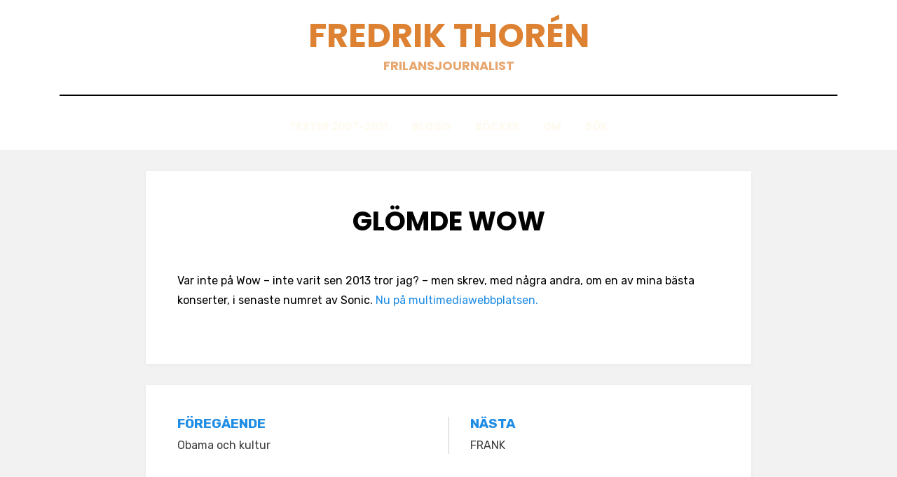

--- FILE ---
content_type: text/html; charset=UTF-8
request_url: https://www.fredrikthoren.se/2016/08/16/glomde-wow/
body_size: 6742
content:
<!DOCTYPE html>
<html lang="sv-SE">
<head>
<meta charset="UTF-8">
<meta name="viewport" content="width=device-width, initial-scale=1.0">
<link rel="profile" href="http://gmpg.org/xfn/11">
<title>glömde wow &#8211; Fredrik Thorén</title>
<meta name='robots' content='max-image-preview:large' />
<link rel='dns-prefetch' href='//fonts.googleapis.com' />
<link rel='dns-prefetch' href='//s.w.org' />
<link rel="alternate" type="application/rss+xml" title="Fredrik Thorén &raquo; flöde" href="https://www.fredrikthoren.se/feed/" />
<link rel="alternate" type="application/rss+xml" title="Fredrik Thorén &raquo; kommentarsflöde" href="https://www.fredrikthoren.se/comments/feed/" />
<link rel="alternate" type="application/rss+xml" title="Fredrik Thorén &raquo; glömde wow kommentarsflöde" href="https://www.fredrikthoren.se/2016/08/16/glomde-wow/feed/" />
		<script type="text/javascript">
			window._wpemojiSettings = {"baseUrl":"https:\/\/s.w.org\/images\/core\/emoji\/13.1.0\/72x72\/","ext":".png","svgUrl":"https:\/\/s.w.org\/images\/core\/emoji\/13.1.0\/svg\/","svgExt":".svg","source":{"concatemoji":"https:\/\/www.fredrikthoren.se\/wp-includes\/js\/wp-emoji-release.min.js?ver=5.8.12"}};
			!function(e,a,t){var n,r,o,i=a.createElement("canvas"),p=i.getContext&&i.getContext("2d");function s(e,t){var a=String.fromCharCode;p.clearRect(0,0,i.width,i.height),p.fillText(a.apply(this,e),0,0);e=i.toDataURL();return p.clearRect(0,0,i.width,i.height),p.fillText(a.apply(this,t),0,0),e===i.toDataURL()}function c(e){var t=a.createElement("script");t.src=e,t.defer=t.type="text/javascript",a.getElementsByTagName("head")[0].appendChild(t)}for(o=Array("flag","emoji"),t.supports={everything:!0,everythingExceptFlag:!0},r=0;r<o.length;r++)t.supports[o[r]]=function(e){if(!p||!p.fillText)return!1;switch(p.textBaseline="top",p.font="600 32px Arial",e){case"flag":return s([127987,65039,8205,9895,65039],[127987,65039,8203,9895,65039])?!1:!s([55356,56826,55356,56819],[55356,56826,8203,55356,56819])&&!s([55356,57332,56128,56423,56128,56418,56128,56421,56128,56430,56128,56423,56128,56447],[55356,57332,8203,56128,56423,8203,56128,56418,8203,56128,56421,8203,56128,56430,8203,56128,56423,8203,56128,56447]);case"emoji":return!s([10084,65039,8205,55357,56613],[10084,65039,8203,55357,56613])}return!1}(o[r]),t.supports.everything=t.supports.everything&&t.supports[o[r]],"flag"!==o[r]&&(t.supports.everythingExceptFlag=t.supports.everythingExceptFlag&&t.supports[o[r]]);t.supports.everythingExceptFlag=t.supports.everythingExceptFlag&&!t.supports.flag,t.DOMReady=!1,t.readyCallback=function(){t.DOMReady=!0},t.supports.everything||(n=function(){t.readyCallback()},a.addEventListener?(a.addEventListener("DOMContentLoaded",n,!1),e.addEventListener("load",n,!1)):(e.attachEvent("onload",n),a.attachEvent("onreadystatechange",function(){"complete"===a.readyState&&t.readyCallback()})),(n=t.source||{}).concatemoji?c(n.concatemoji):n.wpemoji&&n.twemoji&&(c(n.twemoji),c(n.wpemoji)))}(window,document,window._wpemojiSettings);
		</script>
		<style type="text/css">
img.wp-smiley,
img.emoji {
	display: inline !important;
	border: none !important;
	box-shadow: none !important;
	height: 1em !important;
	width: 1em !important;
	margin: 0 .07em !important;
	vertical-align: -0.1em !important;
	background: none !important;
	padding: 0 !important;
}
</style>
	<link rel='stylesheet' id='wp-block-library-css'  href='https://www.fredrikthoren.se/wp-includes/css/dist/block-library/style.min.css?ver=5.8.12' type='text/css' media='all' />
<link rel='stylesheet' id='elementor-icons-css'  href='https://www.fredrikthoren.se/wp-content/plugins/elementor/assets/lib/eicons/css/elementor-icons.min.css?ver=5.13.0' type='text/css' media='all' />
<link rel='stylesheet' id='elementor-frontend-css'  href='https://www.fredrikthoren.se/wp-content/plugins/elementor/assets/css/frontend-lite.min.css?ver=3.5.3' type='text/css' media='all' />
<link rel='stylesheet' id='elementor-post-1225-css'  href='https://www.fredrikthoren.se/wp-content/uploads/elementor/css/post-1225.css?ver=1642767537' type='text/css' media='all' />
<link rel='stylesheet' id='elementor-global-css'  href='https://www.fredrikthoren.se/wp-content/uploads/elementor/css/global.css?ver=1642767537' type='text/css' media='all' />
<link rel='stylesheet' id='amphibious-bootstrap-grid-css'  href='https://www.fredrikthoren.se/wp-content/themes/amphibious/css/bootstrap-grid.css?ver=5.8.12' type='text/css' media='all' />
<link rel='stylesheet' id='font-awesome-5-css'  href='https://www.fredrikthoren.se/wp-content/themes/amphibious/css/fontawesome-all.css?ver=5.8.12' type='text/css' media='all' />
<link rel='stylesheet' id='amphibious-fonts-css'  href='https://fonts.googleapis.com/css?family=Poppins%3A400%2C400i%2C700%2C700i%7CRubik%3A400%2C400i%2C700%2C700i&#038;subset=latin%2Clatin-ext' type='text/css' media='all' />
<link rel='stylesheet' id='amphibious-style-css'  href='https://www.fredrikthoren.se/wp-content/themes/amphibious/style.css?ver=5.8.12' type='text/css' media='all' />
<style id='amphibious-style-inline-css' type='text/css'>
.single .posted-on,.single .cat-links,.single .tags-links,.single .byline,.archive-title-control,.credits-designer { clip: rect(1px, 1px, 1px, 1px); position: absolute; }
</style>
<link rel='stylesheet' id='wpr-text-animations-css-css'  href='https://www.fredrikthoren.se/wp-content/plugins/royal-elementor-addons/assets/css/lib/animations/text-animations.min.css?ver=1.3.26' type='text/css' media='all' />
<link rel='stylesheet' id='wpr-addons-css-css'  href='https://www.fredrikthoren.se/wp-content/plugins/royal-elementor-addons/assets/css/frontend.min.css?ver=1.3.26' type='text/css' media='all' />
<link rel='stylesheet' id='font-awesome-5-all-css'  href='https://www.fredrikthoren.se/wp-content/plugins/elementor/assets/lib/font-awesome/css/all.min.css?ver=1.3.26' type='text/css' media='all' />
<link rel='stylesheet' id='wpr-addons-library-frontend-css-css'  href='https://www.fredrikthoren.se/wp-content/plugins/royal-elementor-addons/assets/css/library-frontend.min.css?ver=1.3.26' type='text/css' media='all' />
<link rel='stylesheet' id='google-fonts-1-css'  href='https://fonts.googleapis.com/css?family=Roboto%3A100%2C100italic%2C200%2C200italic%2C300%2C300italic%2C400%2C400italic%2C500%2C500italic%2C600%2C600italic%2C700%2C700italic%2C800%2C800italic%2C900%2C900italic%7CRoboto+Slab%3A100%2C100italic%2C200%2C200italic%2C300%2C300italic%2C400%2C400italic%2C500%2C500italic%2C600%2C600italic%2C700%2C700italic%2C800%2C800italic%2C900%2C900italic&#038;display=auto&#038;ver=5.8.12' type='text/css' media='all' />
<script type='text/javascript' src='https://www.fredrikthoren.se/wp-includes/js/jquery/jquery.min.js?ver=3.6.0' id='jquery-core-js'></script>
<script type='text/javascript' src='https://www.fredrikthoren.se/wp-includes/js/jquery/jquery-migrate.min.js?ver=3.3.2' id='jquery-migrate-js'></script>
<link rel="https://api.w.org/" href="https://www.fredrikthoren.se/wp-json/" /><link rel="alternate" type="application/json" href="https://www.fredrikthoren.se/wp-json/wp/v2/posts/1145" /><link rel="EditURI" type="application/rsd+xml" title="RSD" href="https://www.fredrikthoren.se/xmlrpc.php?rsd" />
<link rel="wlwmanifest" type="application/wlwmanifest+xml" href="https://www.fredrikthoren.se/wp-includes/wlwmanifest.xml" /> 
<meta name="generator" content="WordPress 5.8.12" />
<link rel="canonical" href="https://www.fredrikthoren.se/2016/08/16/glomde-wow/" />
<link rel='shortlink' href='http://wp.me/pJp42-it' />
<link rel="alternate" type="application/json+oembed" href="https://www.fredrikthoren.se/wp-json/oembed/1.0/embed?url=https%3A%2F%2Fwww.fredrikthoren.se%2F2016%2F08%2F16%2Fglomde-wow%2F" />
<link rel="alternate" type="text/xml+oembed" href="https://www.fredrikthoren.se/wp-json/oembed/1.0/embed?url=https%3A%2F%2Fwww.fredrikthoren.se%2F2016%2F08%2F16%2Fglomde-wow%2F&#038;format=xml" />
<link rel="pingback" href="https://www.fredrikthoren.se/xmlrpc.php">
	
		<style type="text/css">
			.site-title a,
		.site-title a:visited {
			color: #dd8233;
		}
		.site-title a:hover,
		.site-title a:focus,
		.site-title a:active {
			opacity: 0.7;
		}
		.site-description {
			color: #dd8233;
			opacity: 0.7;
		}
		</style>

		<style type="text/css" id="wp-custom-css">
			p { color:#000000; }
h2 { color:#cc6104; }
#primary-menu-list  li.menu-item a { 
	color:#ffffff; 
}
#site-navigation li a{
color: #FFFAF0;
}		</style>
		<style id="wpr_lightbox_styles">
	            .lg-backdrop {
	                background-color: rgba(0,0,0,0.6) !important;
	            }
	            .lg-toolbar,
	            .lg-dropdown {
	                background-color: rgba(0,0,0,0.8) !important;
	            }
				.lg-dropdown:after {
					border-bottom-color: rgba(0,0,0,0.8) !important;
				}
	            .lg-sub-html {
	                background-color: rgba(0,0,0,0.8) !important;
	            }
	            .lg-thumb-outer,
	            .lg-progress-bar {
	                background-color: #444444 !important;
	            }
	            .lg-progress {
	                background-color: #a90707 !important;
	            }
	            .lg-icon {
	            	color: #efefef !important;
	            	font-size: 20px !important;
	            }
	            .lg-icon.lg-toogle-thumb {
	            	font-size: 24px !important;
	            }
	            .lg-icon:hover,
	            .lg-dropdown-text:hover {
	            	color: #ffffff !important;
	            }
	            .lg-sub-html,
	            .lg-dropdown-text {
	            	color: #efefef !important;
	            	font-size: 14px !important;
	            }
	            #lg-counter {
	            	color: #efefef !important;
	            	font-size: 14px !important;
	            }
	            .lg-prev,
	            .lg-next {
	            	font-size: 35px !important;
	            }

	            /* Defaults */
				.lg-icon {
				  background-color: transparent !important;
				}

				#lg-counter {
				  opacity: 0.9;
				}

				.lg-thumb-outer {
				  padding: 0 10px;
				}

				.lg-thumb-item {
				  border-radius: 0 !important;
				  border: none !important;
				  opacity: 0.5;
				}

				.lg-thumb-item.active {
					opacity: 1;
				}
	         </style></head>
<body class="post-template-default single single-post postid-1145 single-format-standard has-site-branding has-wide-layout has-no-sidebar elementor-default elementor-kit-1225">
<div id="page" class="site-wrapper site">
	<a class="skip-link screen-reader-text" href="#content">Hoppa till innehåll</a>

	
<header id="masthead" class="site-header">
	<div class="container">
		<div class="row">
			<div class="col">

				<div class="site-header-inside-wrapper">
					
<div class="site-branding-wrapper">
	<div class="site-logo-wrapper"></div>
	<div class="site-branding">
					<p class="site-title"><a href="https://www.fredrikthoren.se/" title="Fredrik Thorén" rel="home">Fredrik Thorén</a></p>
		
				<p class="site-description">
			frilansjournalist		</p>
			</div>
</div><!-- .site-branding-wrapper -->

<nav id="site-navigation" class="main-navigation">
	<div class="main-navigation-inside">
		<div class="toggle-menu-wrapper">
			<a href="#header-menu-responsive" title="Meny" class="toggle-menu-control">
				<span class="toggle-menu-label">Meny</span>
			</a>
		</div>

		<div class="site-header-menu-wrapper site-header-menu-responsive-wrapper"><ul id="menu-1" class="site-header-menu site-header-menu-responsive"><li id="menu-item-1458" class="menu-item menu-item-type-post_type menu-item-object-page menu-item-home menu-item-1458"><a title="#color000000" href="https://www.fredrikthoren.se/">Texter 2007-2021</a></li>
<li id="menu-item-1253" class="menu-item menu-item-type-post_type menu-item-object-page current_page_parent menu-item-1253"><a href="https://www.fredrikthoren.se/blogg/">Blogg</a></li>
<li id="menu-item-2520" class="menu-item menu-item-type-post_type menu-item-object-page menu-item-2520"><a href="https://www.fredrikthoren.se/bocker/">B&ouml;cker</a></li>
<li id="menu-item-1244" class="menu-item menu-item-type-post_type menu-item-object-page menu-item-1244"><a href="https://www.fredrikthoren.se/kontakt/">Om</a></li>
<li id="menu-item-2349" class="menu-item menu-item-type-custom menu-item-object-custom menu-item-2349"><a href="#searchwp-modal-652ea0d21b1427a1bfa685e40d9bc1de" data-searchwp-modal-trigger="searchwp-modal-652ea0d21b1427a1bfa685e40d9bc1de">S&ouml;k</a></li>
</ul></div>	</div><!-- .main-navigation-inside -->
</nav><!-- .main-navigation -->
				</div><!-- .site-header-inside-wrapper -->

			</div><!-- .col -->
		</div><!-- .row -->
	</div><!-- .container -->
</header><!-- #masthead -->

	<div id="content" class="site-content">

	<div class="site-content-inside">
		<div class="container">
			<div class="row">

				<div id="primary" class="content-area col">
					<main id="main" class="site-main">

						<div id="post-wrapper" class="post-wrapper post-wrapper-single post-wrapper-single-post">
												
							
<div class="post-wrapper-hentry">
	<article id="post-1145" class="post-1145 post type-post status-publish format-standard hentry category-blog">
		<div class="post-content-wrapper post-content-wrapper-single post-content-wrapper-single-post">

			
			<div class="entry-data-wrapper">
				<div class="entry-header-wrapper">
					<header class="entry-header">
						<h1 class="entry-title">glömde wow</h1>					</header><!-- .entry-header -->

					<div class="entry-meta entry-meta-header-after">
						<span class="byline entry-meta-icon">av <span class="author vcard"><a class="entry-author-link url fn n" href="https://www.fredrikthoren.se/author/admin/" rel="author"><span class="entry-author-name">admin</span></a></span></span><span class="posted-on entry-meta-icon"><span class="screen-reader-text">Publicerad den</span><a href="https://www.fredrikthoren.se/2016/08/16/glomde-wow/" rel="bookmark"><time class="entry-date published updated" datetime="2016-08-16T16:26:48+02:00">16 augusti, 2016</time></a></span>					</div><!-- .entry-meta -->
				</div><!-- .entry-header-wrapper -->

				<div class="entry-content">
					<p>Var inte på Wow &#8211; inte varit sen 2013 tror jag? &#8211; men skrev, med några andra, om en av mina bästa konserter, i senaste numret av Sonic. <a href="http://sonicmagazine.com/index.php?option=com_content&amp;task=view&amp;id=4976&amp;Itemid=117">Nu på multimediawebbplatsen. </a></p>
									</div><!-- .entry-content -->

				<footer class="entry-meta entry-meta-footer">
					<span class="cat-links cat-links-single">Publicerat i <a href="https://www.fredrikthoren.se/category/blog/" rel="category tag">blogg</a></span>				</footer><!-- .entry-meta -->
			</div><!-- .entry-data-wrapper -->

		</div><!-- .post-content-wrapper -->
	</article><!-- #post-## -->
</div><!-- .post-wrapper-hentry -->

							
							
	<nav class="navigation post-navigation" role="navigation" aria-label="Inlägg">
		<h2 class="screen-reader-text">Inläggsnavigering</h2>
		<div class="nav-links"><div class="nav-previous"><a href="https://www.fredrikthoren.se/2016/08/11/1141/" rel="prev"><span class="meta-nav">Föregående</span> <span class="post-title">Obama och kultur</span></a></div><div class="nav-next"><a href="https://www.fredrikthoren.se/2016/08/22/frank/" rel="next"><span class="meta-nav">Nästa</span> <span class="post-title">FRANK</span></a></div></div>
	</nav>
							
<div id="comments" class="comments-area">

	
	
	
		<div id="respond" class="comment-respond">
		<h3 id="reply-title" class="comment-reply-title">Lämna ett svar <small><a rel="nofollow" id="cancel-comment-reply-link" href="/2016/08/16/glomde-wow/#respond" style="display:none;">Avbryt svar</a></small></h3><form action="https://www.fredrikthoren.se/wp-comments-post.php" method="post" id="commentform" class="comment-form" novalidate><p class="comment-notes"><span id="email-notes">Din e-postadress kommer inte publiceras.</span> Obligatoriska fält är märkta <span class="required">*</span></p><p class="comment-form-comment"><label for="comment">Kommentar</label> <textarea id="comment" name="comment" cols="45" rows="8" maxlength="65525" required="required"></textarea></p><p class="comment-form-author"><label for="author">Namn <span class="required">*</span></label> <input id="author" name="author" type="text" value="" size="30" maxlength="245" required='required' /></p>
<p class="comment-form-email"><label for="email">E-postadress <span class="required">*</span></label> <input id="email" name="email" type="email" value="" size="30" maxlength="100" aria-describedby="email-notes" required='required' /></p>
<p class="comment-form-url"><label for="url">Webbplats</label> <input id="url" name="url" type="url" value="" size="30" maxlength="200" /></p>
<p class="form-submit"><input name="submit" type="submit" id="submit" class="submit" value="Publicera kommentar" /> <input type='hidden' name='comment_post_ID' value='1145' id='comment_post_ID' />
<input type='hidden' name='comment_parent' id='comment_parent' value='0' />
</p><p style="display: none;"><input type="hidden" id="akismet_comment_nonce" name="akismet_comment_nonce" value="02e3740ef8" /></p><p style="display: none;"><input type="hidden" id="ak_js" name="ak_js" value="61"/></p></form>	</div><!-- #respond -->
	
</div><!-- #comments -->

												</div><!-- .post-wrapper -->

					</main><!-- #main -->
				</div><!-- #primary -->

				
			</div><!-- .row -->
		</div><!-- .container -->
	</div><!-- .site-content-inside -->


	</div><!-- #content -->

	<footer id="colophon" class="site-footer">
		
<div class="site-info">
	<div class="site-info-inside">

		<div class="container">

			<div class="row">
				<div class="col">
					<div class="credits-wrapper">
						<div class="credits credits-blog">Ⓒ Fredrik Thorén 2024</div><div class="credits credits-designer">Tema Amphibious av <a href="https://templatepocket.com" title="TemplatePocket">TemplatePocket</a> <span>&sdot;</span> Drivs med <a href="https://sv.wordpress.org" title="WordPress">WordPress</a></div>					</div><!-- .credits -->
				</div><!-- .col -->
			</div><!-- .row -->

		</div><!-- .container -->

	</div><!-- .site-info-inside -->
</div><!-- .site-info -->
	</footer><!-- #colophon -->

</div><!-- #page .site-wrapper -->

<div class="overlay-effect"></div><!-- .overlay-effect -->

		<div class="searchwp-modal-form" id="searchwp-modal-652ea0d21b1427a1bfa685e40d9bc1de" aria-hidden="true">
			
<div class="searchwp-modal-form-default">
	<div class="searchwp-modal-form__overlay" tabindex="-1" data-searchwp-modal-form-close>
		<div class="searchwp-modal-form__container" role="dialog" aria-modal="true">
			<main class="searchwp-modal-form__content">
				
<form role="search" method="get" class="search-form" action="https://www.fredrikthoren.se/">
	<label>
		<span class="screen-reader-text">Sök efter:</span>
		<input type="search" class="search-field" placeholder="Sök &hellip;" value="" name="s" title="Sök efter:" />
	</label>
	<button type="submit" class="search-submit"><span class="screen-reader-text">Sök</span></button>
<input type="hidden" name="swpmfe" value="652ea0d21b1427a1bfa685e40d9bc1de" /></form>
			</main>
			<footer class="searchwp-modal-form__footer">
				<button class="searchwp-modal-form__close button" aria-label="Close" data-searchwp-modal-form-close></button>
			</footer>
		</div>
	</div>
</div>

<style type="text/css">
	/* ************************************
	 *
	 * 1) Overlay and container positioning
	 *
	 ************************************ */
	.searchwp-modal-form-default .searchwp-modal-form__overlay {
		background: rgba(45, 45, 45 ,0.6);
		position: fixed;
		top: 0;
		left: 0;
		right: 0;
		bottom: 0;
		display: flex;
		justify-content: center;
		align-items: center;
		z-index: 9999990;
	}

	.searchwp-modal-form-default .searchwp-modal-form__container {
		width: 100%;
		max-width: 500px;
		max-height: 100vh;
	}

	.searchwp-modal-form-default .searchwp-modal-form__content {
		background-color: #fff;
		padding: 2em;
		border-radius: 2px;
		overflow-y: auto;
		box-sizing: border-box;
		position: relative;
		z-index: 9999998;
	}




	/* **************************************
	 *
	 * 2) WordPress search form customization
	 *
	 ************************************** */
	.searchwp-modal-form-default .searchwp-modal-form__content .search-form {
		display: flex;
		align-items: center;
		justify-content: center;
	}

	.searchwp-modal-form-default .searchwp-modal-form__content .search-form label {
		flex: 1;
		padding-right: 0.75em; /* This may cause issues depending on your theme styles. */

		/* Some common resets */
		float: none;
		margin: 0;
		width: auto;
	}

	.searchwp-modal-form-default .searchwp-modal-form__content .search-form label input {
		display: block;
		width: 100%;
		margin-left: 0.75em;

		/* Some common resets */
		float: none;
		margin: 0;
	}

	.searchwp-modal-form-default .searchwp-modal-form__footer {
		padding-top: 1em;
	}

	.searchwp-modal-form-default .searchwp-modal-form__close {
		line-height: 1;
		display: block;
		margin: 0 auto;
		background: transparent;
		border: 0;
		padding: 0.4em 0.5em;
	}

	.searchwp-modal-form-default .searchwp-modal-form__close:before {
		content: "\00d7";
		font-size: 2em;
	}




	/* ******************************************
	 *
	 * 3) Animation and display interaction setup
	 *
	 ***************************************** */
	@keyframes searchwpModalFadeIn {
		from { opacity: 0; }
		to { opacity: 1; }
	}

	@keyframes searchwpModalFadeOut {
		from { opacity: 1; }
		to { opacity: 0; }
	}

	@keyframes searchwpModalSlideIn {
		from { transform: translateY(15%); }
		to { transform: translateY(0); }
	}

	@keyframes searchwpModalSlideOut {
		from { transform: translateY(0); }
		to { transform: translateY(-10%); }
	}

	.searchwp-modal-form {
		display: none;
	}

	.searchwp-modal-form.is-open {
		display: block;
	}

	.searchwp-modal-form[aria-hidden="false"] .searchwp-modal-form-default .searchwp-modal-form__overlay {
		animation: searchwpModalFadeIn .3s cubic-bezier(0.0, 0.0, 0.2, 1);
	}

	.searchwp-modal-form[aria-hidden="false"] .searchwp-modal-form-default .searchwp-modal-form__container {
		animation: searchwpModalSlideIn .3s cubic-bezier(0, 0, .2, 1);
	}

	.searchwp-modal-form[aria-hidden="true"] .searchwp-modal-form-default .searchwp-modal-form__overlay {
		animation: searchwpModalFadeOut .3s cubic-bezier(0.0, 0.0, 0.2, 1);
	}

	.searchwp-modal-form[aria-hidden="true"] .searchwp-modal-form-default .searchwp-modal-form__container {
		animation: searchwpModalSlideOut .3s cubic-bezier(0, 0, .2, 1);
	}

	.searchwp-modal-form-default .searchwp-modal-form__container,
	.searchwp-modal-form-default .searchwp-modal-form__overlay {
		will-change: transform;
	}
</style>
		</div>
		<script type='text/javascript' src='https://www.fredrikthoren.se/wp-content/plugins/akismet/_inc/form.js?ver=3.1.5' id='akismet-form-js'></script>
<script type='text/javascript' src='https://www.fredrikthoren.se/wp-content/plugins/royal-elementor-addons/assets/js/lib/particles/particles.js?ver=3.0.6' id='wpr-particles-js'></script>
<script type='text/javascript' src='https://www.fredrikthoren.se/wp-content/plugins/royal-elementor-addons/assets/js/lib/jarallax/jarallax.min.js?ver=1.12.7' id='wpr-jarallax-js'></script>
<script type='text/javascript' src='https://www.fredrikthoren.se/wp-content/plugins/royal-elementor-addons/assets/js/lib/parallax/parallax.min.js?ver=1.0' id='wpr-parallax-hover-js'></script>
<script type='text/javascript' src='https://www.fredrikthoren.se/wp-content/themes/amphibious/js/enquire.js?ver=2.1.6' id='enquire-js'></script>
<script type='text/javascript' src='https://www.fredrikthoren.se/wp-content/themes/amphibious/js/fitvids.js?ver=1.1' id='fitvids-js'></script>
<script type='text/javascript' src='https://www.fredrikthoren.se/wp-content/themes/amphibious/js/hover-intent.js?ver=r7' id='hover-intent-js'></script>
<script type='text/javascript' src='https://www.fredrikthoren.se/wp-content/themes/amphibious/js/superfish.js?ver=1.7.10' id='superfish-js'></script>
<script type='text/javascript' src='https://www.fredrikthoren.se/wp-content/themes/amphibious/js/custom.js?ver=1.0' id='amphibious-custom-js'></script>
<script type='text/javascript' src='https://www.fredrikthoren.se/wp-includes/js/wp-embed.min.js?ver=5.8.12' id='wp-embed-js'></script>
<script type='text/javascript' src='https://www.fredrikthoren.se/wp-content/plugins/searchwp-modal-search-form/assets/dist/searchwp-modal-form.min.js?ver=0.4.1' id='searchwp-modal-form-js'></script>
<!--stats_footer_test--><script src="https://stats.wordpress.com/e-202604.js" type="text/javascript"></script>
<script type="text/javascript">
st_go({blog:'10821110',v:'ext',post:'1145'});
var load_cmc = function(){linktracker_init(10821110,1145,2);};
if ( typeof addLoadEvent != 'undefined' ) addLoadEvent(load_cmc);
else load_cmc();
</script>
</body>
</html>
